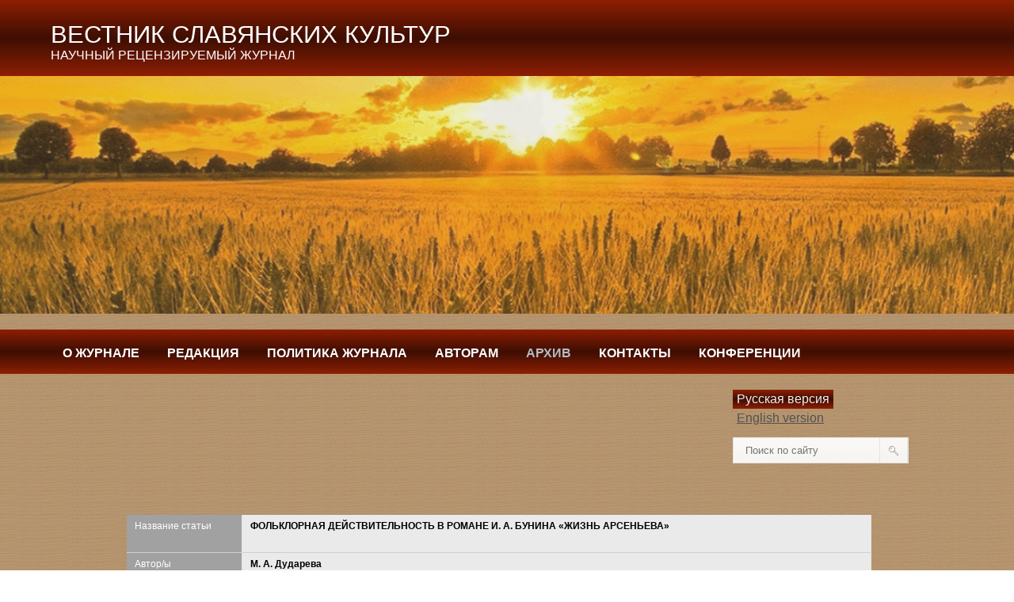

--- FILE ---
content_type: text/html; charset=UTF-8
request_url: http://vestnik-sk.ru/russian/archive/2019/tom-54/dudareva
body_size: 91818
content:
<!DOCTYPE html>
<html lang="en">
<head>
		<title>Вестник славянских культур-научный рецензируемый журнал | 13 Дударева</title>
    <meta charset="utf-8">
	<link rel="stylesheet" href="/css/reset.css" type="text/css" media="screen">
	<link rel="stylesheet" href="/css/style.css" type="text/css" media="screen">
	<link rel="stylesheet" href="/css/grid.css" type="text/css" media="screen">   
	<script src="/js/jquery-1.6.2.min.js" type="text/javascript"></script>
	<script src="/js/superfish.js" type="text/javascript"></script>
	<script src="/js/FF-cash.js" type="text/javascript"></script> 
	<script src="/js/script.js" type="text/javascript"></script>
	<script src="/js/jquery.easing.1.3.js" type="text/javascript"></script>
	<script src="/js/easyTooltip.js" type="text/javascript"></script>    
    <script type="text/javascript">
		$(document).ready(function() { 
			$(".list-services a.tooltips").easyTooltip();			
		}); 
	</script>
	<!--[if lt IE 7]>
        <div style=' clear: both; text-align:center; position: relative;'>
            <a href="http://www.microsoft.com/windows/internet-explorer/default.aspx?ocid=ie6_countdown_bannercode"><img src="http://storage.ie6countdown.com/assets/100/images/banners/warning_bar_0000_us.jpg" border="0"  alt="" /></a>
        </div>
	<![endif]-->
    <!--[if lt IE 9]>
   		<script type="text/javascript" src="js/html5.js"></script>
        <link rel="stylesheet" href="css/ie.css" type="text/css" media="screen">
	<![endif]-->
	<base href="/" />
</head>
<body>
	<!--==============================header=================================-->
    <div id="header">
	<div id="headtext"><h1 class="headtext">ВЕСТНИК СЛАВЯНСКИХ КУЛЬТУР<br><span>НАУЧНЫЙ РЕЦЕНЗИРУЕМЫЙ ЖУРНАЛ</span></h1></div>
</div>

<div class="slider11">
  <div  class="slide111" ><img src="images/hd1.png"></div>
  <div  class="slide211"><img src="images/hd4.png"></div>
  <div  class="slide311"><img  src="images/hd3.png" ></div>
  <div  class="slide411"><img  src="images/hd2.png"></div>
</div>
<div id="nav">
                    
						<ul class="menu"><li><a href="http://vestnik-sk.ru/" title="О журнале" ><strong>О журнале</strong></a><ul><li><a href="/russian/about/tematika" title="Тематика" >Тематика журнала</a></li>
<li><a href="/russian/about/istoriya-zhurnala" title="История журнала" >История журнала</a></li>
<li><a href="/russian/about/Svidetelstvo-o-registracii" title="Официальные документы" >Официальные документы</a></li>
<li><a href="/russian/about/arxivacziya" title="Архивация" >Архивация</a></li>
<li><a href="/russian/about/periodichnost" title="Периодичность" >Периодичность</a></li>
<li><a href="/russian/about/plata" title="Плата за публикацию" >Плата за публикацию</a></li>
<li><a href="/russian/about/Podpiska" title="Подписка" >Подписка</a></li>
<li><a href="/russian/about/ustav" title="Устав"  class="last">Устав</a></li>
</ul></li>
<li><a href="/russian/redakcziya" title="Редакция" ><strong>Редакция</strong></a><ul><li><a href="/russian/redakcziya/sovet" title="Международный редакционный совет" >Международный редакционный совет</a></li>
<li><a href="/russian/redakcziya/redakczionnaya-kollegia" title="Редакционная коллегия"  class="last">Редакционная коллегия</a></li>
</ul></li>
<li><a href="/russian/politika-zhurnala" title="Политика журнала" ><strong>Политика журнала</strong></a><ul><li><a href="/russian/politika-zhurnala/liczenzionnyie-usloviya" title="Лицензионные условия" >Лицензионные условия</a></li>
<li><a href="/russian/politika-zhurnala/politika" title="Политика открытого доступа" >Политика открытого доступа</a></li>
<li><a href="/russian/politika-zhurnala/Redakcionnaia-etika" title="Редакционная этика" >Редакционная этика</a></li>
<li><a href="/russian/politika-zhurnala/politika-v-otnoshenii-konflikta-interesov" title="Политика в отношении конфликта интересов" >Политика в отношении конфликта интересов</a></li>
<li><a href="/russian/politika-zhurnala/deklaracziya-o-privatnosti" title="Декларация о приватности" >Декларация о приватности</a></li>
<li><a href="/russian/politika-zhurnala/politika-konfidenczialnosti" title="Политика конфиденциальности"  class="last">Политика конфиденциальности</a></li>
</ul></li>
<li><a href="/russian/avtoram" title="Авторам" ><strong>Авторам</strong></a><ul><li><a href="/russian/avtoram/rubriki-zhurnala" title="Рубрики журнала" >Рубрики журнала</a></li>
<li><a href="/russian/avtoram/poryadok-rassmotreniya-statej" title="Порядок рассмотрения рукописей" >Порядок рассмотрения рукописей</a></li>
<li><a href="/russian/avtoram/poryadok-reczenzirovaniya-statej" title="Порядок рецензирования рукописей" >Порядок рецензирования рукописей</a></li>
<li><a href="/russian/avtoram/trebovaniya-k-oformleniyu-statej-na-2023-g" title="Требования к оформлению статей" >Требования к оформлению статей</a></li>
<li><a href="/russian/avtoram/poleznaya-informacziya" title="Полезная информация" >Полезная информация</a></li>
<li><a href="/russian/avtoram/dogovor" title="Договор"  class="last">Договор</a></li>
</ul></li>
<li><a href="/russian/archive" title="Архив"  class="active"><strong>Архив</strong></a><ul><li><a href="/russian/archive/2019" title="2019"  class="active">2019</a><ul><li><a href="/russian/archive/2019/tom-51" title="Том 51" >Том 51</a><ul><li><a href="/russian/archive/2019/tom-51/bogatyirev" title="Богатырев" >Богатырев</a></li>
<li><a href="/russian/archive/2019/tom-51/lebedev" title="Лебедев" >Лебедев</a></li>
<li><a href="/russian/archive/2019/tom-51/belov" title="Белов" >Белов</a></li>
<li><a href="/russian/archive/2019/tom-51/shapiro" title="Шапиро" >Шапиро</a></li>
<li><a href="/russian/archive/2019/tom-51/petrov" title="Петров" >Петров</a></li>
<li><a href="/russian/archive/2019/tom-51/simonova" title="Симонова" >Симонова</a></li>
<li><a href="/russian/archive/2019/tom-51/andreev" title="Андреев" >Андреев</a></li>
<li><a href="/russian/archive/2019/tom-51/sklizkova" title="Склизкова" >Склизкова</a></li>
<li><a href="/russian/archive/2019/tom-51/andreeva" title="Андреева" >Андреева</a></li>
<li><a href="/russian/archive/2019/tom-51/xudzinska" title="Худзиньска-Паркосадзе" >Худзиньска-Паркосадзе</a></li>
<li><a href="/russian/archive/2019/tom-51/nagurnaya" title="Нагурная" >Нагурная</a></li>
<li><a href="/russian/archive/2019/tom-51/zavelskaya" title="Завельская" >Завельская</a></li>
<li><a href="/russian/archive/2019/tom-51/stroganova" title="Строганов" >Строганов</a></li>
<li><a href="/russian/archive/2019/tom-51/makasheva" title="Макашева" >Макашева</a></li>
<li><a href="/russian/archive/2019/tom-51/valentinova" title="Валентинова" >Валентинова</a></li>
<li><a href="/russian/archive/2019/tom-51/teush" title="Теуш" >Теуш</a></li>
<li><a href="/russian/archive/2019/tom-51/teterina" title="Тетерина" >Тетерина</a></li>
<li><a href="/russian/archive/2019/tom-51/danilov" title="Данилов" >Данилов</a></li>
<li><a href="/russian/archive/2019/tom-51/gromova" title="Громова" >Громова</a></li>
<li><a href="/russian/archive/2019/tom-51/arxipova" title="Архипова" >Архипова</a></li>
<li><a href="/russian/archive/2019/tom-51/varakina" title="Варакина" >Варакина</a></li>
<li><a href="/russian/archive/2019/tom-51/smagina" title="Смагина" >Смагина</a></li>
<li><a href="/russian/archive/2019/tom-51/goncharenko" title="Гончаренко" >Гончаренко</a></li>
<li><a href="/russian/archive/2019/tom-51/usanova" title="Усанова" >Усанова</a></li>
<li><a href="/russian/archive/2019/tom-51/beschastnov" title="Бесчастнов" >Бесчастнов</a></li>
<li><a href="/russian/archive/2019/tom-51/luganskaya" title="Луганская"  class="last">Луганская</a></li>
</ul></li>
<li><a href="/russian/archive/2019/tom-52" title="Том 52" >Том 52</a><ul><li><a href="/russian/archive/2019/tom-52/yurganov" title="Юрганов" >Юрганов</a></li>
<li><a href="/russian/archive/2019/tom-52/byichkov" title="Бычков" >Бычков</a></li>
<li><a href="/russian/archive/2019/tom-52/nalepin" title="Налепин" >Налепин</a></li>
<li><a href="/russian/archive/2019/tom-52/morozova" title="Морозова" >Морозова</a></li>
<li><a href="/russian/archive/2019/tom-52/buzinova" title="Бузинова" >Бузинова</a></li>
<li><a href="/russian/archive/2019/tom-52/rudakov" title="Рудаков" >Рудаков</a></li>
<li><a href="/russian/archive/2019/tom-52/kashheev" title="Кащеев" >Кащеев</a></li>
<li><a href="/russian/archive/2019/tom-52/chernyaeva" title="Черняева" >Черняева</a></li>
<li><a href="/russian/archive/2019/tom-52/kuzneczova" title="Кузнецова" >Кузнецова</a></li>
<li><a href="/russian/archive/2019/tom-52/karavashkin" title="Каравашкин" >Каравашкин</a></li>
<li><a href="/russian/archive/2019/tom-52/tufanova" title="Туфанова" >Туфанова</a></li>
<li><a href="/russian/archive/2019/tom-52/lyustrov" title="Люстров" >Люстров</a></li>
<li><a href="/russian/archive/2019/tom-52/pyatkin" title="Пяткин" >Пяткин</a></li>
<li><a href="/russian/archive/2019/tom-52/paderina" title="Падерина" >Падерина</a></li>
<li><a href="/russian/archive/2019/tom-52/muratova" title="Муратова" >Муратова</a></li>
<li><a href="/russian/archive/2019/tom-52/smyikovskaya" title="Смыковская" >Смыковская</a></li>
<li><a href="/russian/archive/2019/tom-52/radomskaya" title="Радомская" >Радомская</a></li>
<li><a href="/russian/archive/2019/tom-52/pilipenko" title="Пилипенко" >Пилипенко</a></li>
<li><a href="/russian/archive/2019/tom-52/ustyugova" title="Устюгова" >Устюгова</a></li>
<li><a href="/russian/archive/2019/tom-52/gumenyuk" title="Гуменюк" >Гуменюк</a></li>
<li><a href="/russian/archive/2019/tom-52/rusinova" title="Русинова" >Русинова</a></li>
<li><a href="/russian/archive/2019/tom-52/urozhenko" title="Уроженко" >Уроженко</a></li>
<li><a href="/russian/archive/2019/tom-52/saviczkaya" title="Савицкая" >Савицкая</a></li>
<li><a href="/russian/archive/2019/tom-52/zajczeva-m.-l" title="Зайцева" >Зайцева</a></li>
<li><a href="/russian/archive/2019/tom-52/stroganov" title="Строганов"  class="last">Строганов</a></li>
</ul></li>
<li><a href="/russian/archive/2019/tom-53" title="Том 53" >Том 53</a><ul><li><a href="/russian/archive/2019/tom-53/okladnikova" title="Окладникова" >Окладникова</a></li>
<li><a href="/russian/archive/2019/tom-53/sukina" title="Сукина" >Сукина</a></li>
<li><a href="/russian/archive/2019/tom-53/krasheninnikova" title="Крашенинникова" >Крашенинникова</a></li>
<li><a href="/russian/archive/2019/tom-53/bazhov" title="Бажов" >Бажов</a></li>
<li><a href="/russian/archive/2019/tom-53/permilovskaya" title="Пермиловская" >Пермиловская</a></li>
<li><a href="/russian/archive/2019/tom-53/chaplya-t.-v" title="Чапля" >Чапля</a></li>
<li><a href="/russian/archive/2019/tom-53/pojdina" title="Пойдина" >Пойдина</a></li>
<li><a href="/russian/archive/2019/tom-53/zhirtueva" title="Жиртуева" >Жиртуева</a></li>
<li><a href="/russian/archive/2019/tom-53/gumenyuk" title="Гуменюк" >Гуменюк</a></li>
<li><a href="/russian/archive/2019/tom-53/guminskij" title="Гуминский" >Гуминский</a></li>
<li><a href="/russian/archive/2019/tom-53/baranskaya" title="Баранская" >Баранская</a></li>
<li><a href="/russian/archive/2019/tom-53/stroganova" title="Строганова" >Строганова</a></li>
<li><a href="/russian/archive/2019/tom-53/urazaeva" title="Уразаева" >Уразаева</a></li>
<li><a href="/russian/archive/2019/tom-53/kalavski" title="Калавски" >Калавски</a></li>
<li><a href="/russian/archive/2019/tom-53/bogdanova" title="Богданова" >Богданова</a></li>
<li><a href="/russian/archive/2019/tom-53/tverdoxleb" title="Твердохлеб" >Твердохлеб</a></li>
<li><a href="/russian/archive/2019/tom-53/bedina" title="Бедина" >Бедина</a></li>
<li><a href="/russian/archive/2019/tom-53/svetlova" title="Светлова" >Светлова</a></li>
<li><a href="/russian/archive/2019/tom-53/belko" title="Белько" >Белько</a></li>
<li><a href="/russian/archive/2019/tom-53/goryachok" title="Горячок" >Горячок</a></li>
<li><a href="/russian/archive/2019/tom-53/yanshina" title="Яньшина" >Яньшина</a></li>
<li><a href="/russian/archive/2019/tom-53/muzyikant" title="Музыкант" >Музыкант</a></li>
<li><a href="/russian/archive/2019/tom-53/romanova" title="Романова" >Романова</a></li>
<li><a href="/russian/archive/2019/tom-53/nikitin" title="Никитин" >Никитин</a></li>
<li><a href="/russian/archive/2019/tom-53/gusejnov" title="Гусейнов"  class="last">Гусейнов</a></li>
</ul></li>
<li><a href="/russian/archive/2019/tom-54" title="Том 54"  class="last active">Том 54</a><ul><li><a href="/russian/archive/2019/tom-54/popovkin" title="Поповкин" >Поповкин</a></li>
<li><a href="/russian/archive/2019/tom-54/kozarezova" title="Козарезова" >Козарезова</a></li>
<li><a href="/russian/archive/2019/tom-54/zapeka" title="Запека" >Запека</a></li>
<li><a href="/russian/archive/2019/tom-54/murashova" title="Мурашова" >Мурашова</a></li>
<li><a href="/russian/archive/2019/tom-54/yakunin" title="Якунин" >Якунин</a></li>
<li><a href="/russian/archive/2019/tom-54/shevelev" title="Шевелев" >Шевелев</a></li>
<li><a href="/russian/archive/2019/tom-54/valitov" title="7 Валитов" >7 Валитов</a></li>
<li><a href="/russian/archive/2019/tom-54/eremin" title="8 Еремин" >8 Еремин</a></li>
<li><a href="/russian/archive/2019/tom-54/zlotnikova" title="9 Злотникова" >9 Злотникова</a></li>
<li><a href="/russian/archive/2019/tom-54/gubanov" title="10 Губанов" >10 Губанов</a></li>
<li><a href="/russian/archive/2019/tom-54/sinchuk" title="11 Синчук" >11 Синчук</a></li>
<li><a href="/russian/archive/2019/tom-54/krayushkina" title="12 Краюшкина" >12 Краюшкина</a></li>
<li><a href="/russian/archive/2019/tom-54/dudareva" title="13 Дударева"  class="active">13 Дударева</a></li>
<li><a href="/russian/archive/2019/tom-54/polyakova" title="14 Полякова" >14 Полякова</a></li>
<li><a href="/russian/archive/2019/tom-54/vinogradov" title="15 Виноградов" >15 Виноградов</a></li>
<li><a href="/russian/archive/2019/tom-54/agratin" title="16 Агратин" >16 Агратин</a></li>
<li><a href="/russian/archive/2019/tom-54/ivanova" title="17 Иванова" >17 Иванова</a></li>
<li><a href="/russian/archive/2019/tom-54/shevchuk" title="18 Шевчук" >18 Шевчук</a></li>
<li><a href="/russian/archive/2019/tom-54/xoreva" title="19 Хорева" >19 Хорева</a></li>
<li><a href="/russian/archive/2019/tom-54/kaplun" title="20 Каплун" >20 Каплун</a></li>
<li><a href="/russian/archive/2019/tom-54/chvala" title="21 Чвала" >21 Чвала</a></li>
<li><a href="/russian/archive/2019/tom-54/lushnikova" title="22 Лушникова " >22 Лушникова </a></li>
<li><a href="/russian/archive/2019/tom-54/balaxnina" title="23 Балахнина" >23 Балахнина</a></li>
<li><a href="/russian/archive/2019/tom-54/volkodaeva" title="24 Волкодаева" >24 Волкодаева</a></li>
<li><a href="/russian/archive/2019/tom-54/uvarov" title="25 Уваров" >25 Уваров</a></li>
<li><a href="/russian/archive/2019/tom-54/bastov" title="26 Бастов" >26 Бастов</a></li>
<li><a href="/russian/archive/2019/tom-54/makarova" title="27 Макарова" >27 Макарова</a></li>
<li><a href="/russian/archive/2019/tom-54/belgorodskij" title="28 Белгородский" >28 Белгородский</a></li>
<li><a href="/russian/archive/2019/tom-54/uzeneva" title="Узенева"  class="last">Узенева</a></li>
</ul></li>
</ul></li>
<li><a href="/russian/archive/2020" title="2020" >2020</a><ul><li><a href="/russian/archive/2020/tom-55" title="Том 55" >Том 55</a><ul><li><a href="/russian/archive/2020/tom-55/lebedev" title="Лебедев" >Лебедев</a></li>
<li><a href="/russian/archive/2020/tom-55/fedorov" title="Федоров" >Федоров</a></li>
<li><a href="/russian/archive/2020/tom-55/shapiro" title="Шапиро" >Шапиро</a></li>
<li><a href="/russian/archive/2020/tom-55/rostovskaya" title="Ростовская" >Ростовская</a></li>
<li><a href="/russian/archive/2020/tom-55/shendrikova" title="Шендрикова" >Шендрикова</a></li>
<li><a href="/russian/archive/2020/tom-55/xramczov" title="Храмцов" >Храмцов</a></li>
<li><a href="/russian/archive/2020/tom-55/pepelyaeva" title="Пепеляева" >Пепеляева</a></li>
<li><a href="/russian/archive/2020/tom-55/pervushin" title="Первушин" >Первушин</a></li>
<li><a href="/russian/archive/2020/tom-55/travnikov" title="Травников" >Травников</a></li>
<li><a href="/russian/archive/2020/tom-55/gasanova" title="Гасанова" >Гасанова</a></li>
<li><a href="/russian/archive/2020/tom-55/saveleva" title="Савельева" >Савельева</a></li>
<li><a href="/russian/archive/2020/tom-55/zayacz" title="Заяц" >Заяц</a></li>
<li><a href="/russian/archive/2020/tom-55/putilo" title="Путило" >Путило</a></li>
<li><a href="/russian/archive/2020/tom-55/shhelokova" title="Щелокова" >Щелокова</a></li>
<li><a href="/russian/archive/2020/tom-55/yuzefovich" title="Юзефович" >Юзефович</a></li>
<li><a href="/russian/archive/2020/tom-55/fedunina" title="Федунина" >Федунина</a></li>
<li><a href="/russian/archive/2020/tom-55/parfentev" title="Парфентьев" >Парфентьев</a></li>
<li><a href="/russian/archive/2020/tom-55/mixajlova" title="Михайлова" >Михайлова</a></li>
<li><a href="/russian/archive/2020/tom-55/peskova" title="Пескова" >Пескова</a></li>
<li><a href="/russian/archive/2020/tom-55/kryilova" title="Крылова" >Крылова</a></li>
<li><a href="/russian/archive/2020/tom-55/mixeeva" title="Михеева" >Михеева</a></li>
<li><a href="/russian/archive/2020/tom-55/ruczinskaya" title="Руцинская" >Руцинская</a></li>
<li><a href="/russian/archive/2020/tom-55/beschastnov" title="Бесчастнов" >Бесчастнов</a></li>
<li><a href="/russian/archive/2020/tom-55/zyirina" title="Зырина" >Зырина</a></li>
<li><a href="/russian/archive/2020/tom-55/melnikov" title="Мельников" >Мельников</a></li>
<li><a href="/russian/archive/2020/tom-55/samorodniczkaya" title="Самородницкая"  class="last">Самородницкая</a></li>
</ul></li>
<li><a href="/russian/archive/2020/tom-56" title="Том 56" >Том 56</a><ul><li><a href="/russian/archive/2020/tom-56/milkov" title="Мильков" >Мильков</a></li>
<li><a href="/russian/archive/2020/tom-56/bokatov" title="Бокатов" >Бокатов</a></li>
<li><a href="/russian/archive/2020/tom-56/bredixin" title="Бредихин" >Бредихин</a></li>
<li><a href="/russian/archive/2020/tom-56/kuryanov" title="Курьянов" >Курьянов</a></li>
<li><a href="/russian/archive/2020/tom-56/andreev" title="Андреев" >Андреев</a></li>
<li><a href="/russian/archive/2020/tom-56/sklizkova" title="Склизкова" >Склизкова</a></li>
<li><a href="/russian/archive/2020/tom-56/tufanova" title="Туфанова" >Туфанова</a></li>
<li><a href="/russian/archive/2020/tom-56/chervanyova" title="Черванева" >Черванева</a></li>
<li><a href="/russian/archive/2020/tom-56/shalyigina" title="Шалыгина" >Шалыгина</a></li>
<li><a href="/russian/archive/2020/tom-56/zuseva-ozkan" title="Зусева-Озкан" >Зусева-Озкан</a></li>
<li><a href="/russian/archive/2020/tom-56/radomskaya" title="Радомская" >Радомская</a></li>
<li><a href="/russian/archive/2020/tom-56/balyixina" title="Балыхина" >Балыхина</a></li>
<li><a href="/russian/archive/2020/tom-56/plaxtienko" title="Плахтиенко" >Плахтиенко</a></li>
<li><a href="/russian/archive/2020/tom-56/kokovina" title="Коковина" >Коковина</a></li>
<li><a href="/russian/archive/2020/tom-56/rastorgueva" title="Расторгуева" >Расторгуева</a></li>
<li><a href="/russian/archive/2020/tom-56/pozhidaeva" title="Пожидаева" >Пожидаева</a></li>
<li><a href="/russian/archive/2020/tom-56/sarieva" title="Сариева" >Сариева</a></li>
<li><a href="/russian/archive/2020/tom-56/fedorov" title="Федоров" >Федоров</a></li>
<li><a href="/russian/archive/2020/tom-56/kovtun" title="Ковтун" >Ковтун</a></li>
<li><a href="/russian/archive/2020/tom-56/merkulova" title="Меркулова" >Меркулова</a></li>
<li><a href="/russian/archive/2020/tom-56/zelenova" title="Зеленова" >Зеленова</a></li>
<li><a href="/russian/archive/2020/tom-56/morozova" title="Морозова" >Морозова</a></li>
<li><a href="/russian/archive/2020/tom-56/davyidova" title="Давыдова"  class="last">Давыдова</a></li>
</ul></li>
<li><a href="/russian/archive/2020/tom-57" title="Том 57" >Том 57</a><ul><li><a href="/russian/archive/2020/tom-57/zhirtueva" title="Жиртуева" >Жиртуева</a></li>
<li><a href="/russian/archive/2020/tom-57/shukurov" title="Шукуров" >Шукуров</a></li>
<li><a href="/russian/archive/2020/tom-57/gromov" title="Громов" >Громов</a></li>
<li><a href="/russian/archive/2020/tom-57/dvinina-miroshnichenko" title="Двинина-Мирошниченко" >Двинина-Мирошниченко</a></li>
<li><a href="/russian/archive/2020/tom-57/zapeka" title="Запека" >Запека</a></li>
<li><a href="/russian/archive/2020/tom-57/merkushev" title="Игумен Тихон (Меркушев)" >Игумен Тихон (Меркушев)</a></li>
<li><a href="/russian/archive/2020/tom-57/drovaleva" title="Дровалева" >Дровалева</a></li>
<li><a href="/russian/archive/2020/tom-57/kazin" title="Казин" >Казин</a></li>
<li><a href="/russian/archive/2020/tom-57/kashheev" title="Кащеев" >Кащеев</a></li>
<li><a href="/russian/archive/2020/tom-57/osipova" title="Осипова" >Осипова</a></li>
<li><a href="/russian/archive/2020/tom-57/zajczev" title="Зайцев" >Зайцев</a></li>
<li><a href="/russian/archive/2020/tom-57/kovaleva" title="Ковалева" >Ковалева</a></li>
<li><a href="/russian/archive/2020/tom-57/pyixtina" title="Пыхтина" >Пыхтина</a></li>
<li><a href="/russian/archive/2020/tom-57/kuryanova" title="Курьянова" >Курьянова</a></li>
<li><a href="/russian/archive/2020/tom-57/yurganov" title="Юрганов" >Юрганов</a></li>
<li><a href="/russian/archive/2020/tom-57/yastrebov" title="Ястребов-Пестрицкий" >Ястребов-Пестрицкий</a></li>
<li><a href="/russian/archive/2020/tom-57/litovkina" title="Литовкина" >Литовкина</a></li>
<li><a href="/russian/archive/2020/tom-57/salimov" title="Салимов" >Салимов</a></li>
<li><a href="/russian/archive/2020/tom-57/lavrenteva" title="Лаврентьева" >Лаврентьева</a></li>
<li><a href="/russian/archive/2020/tom-57/pudov" title="Пудов" >Пудов</a></li>
<li><a href="/russian/archive/2020/tom-57/beschastnov" title="Бесчастнов" >Бесчастнов</a></li>
<li><a href="/russian/archive/2020/tom-57/tretyakova" title="Третьякова" >Третьякова</a></li>
<li><a href="/russian/archive/2020/tom-57/lakizenko" title="Лакизенко" >Лакизенко</a></li>
<li><a href="/russian/archive/2020/tom-57/korenkova" title="Коренькова"  class="last">Коренькова</a></li>
</ul></li>
<li><a href="/russian/archive/2020/tom-58" title="Том 58"  class="last">Том 58</a><ul><li><a href="/russian/archive/2020/tom-58/chaplya" title="Чапля" >Чапля</a></li>
<li><a href="/russian/archive/2020/tom-58/klyukina" title="Клюкина" >Клюкина</a></li>
<li><a href="/russian/archive/2020/tom-58/okladnikova" title="Окладникова" >Окладникова</a></li>
<li><a href="/russian/archive/2020/tom-58/stroganov" title="Строганов" >Строганов</a></li>
<li><a href="/russian/archive/2020/tom-58/bazhov" title="Бажов" >Бажов</a></li>
<li><a href="/russian/archive/2020/tom-58/chernyaev" title="Черняев" >Черняев</a></li>
<li><a href="/russian/archive/2020/tom-58/yudin" title="Юдин" >Юдин</a></li>
<li><a href="/russian/archive/2020/tom-58/zhilenko" title="Жиленко" >Жиленко</a></li>
<li><a href="/russian/archive/2020/tom-58/suxarev" title="Сухарев" >Сухарев</a></li>
<li><a href="/russian/archive/2020/tom-58/kilin" title="Килин" >Килин</a></li>
<li><a href="/russian/archive/2020/tom-58/shesterkina" title="Шестеркина" >Шестеркина</a></li>
<li><a href="/russian/archive/2020/tom-58/marfina" title="Марфина" >Марфина</a></li>
<li><a href="/russian/archive/2020/tom-58/medvedev" title="Медведев" >Медведев</a></li>
<li><a href="/russian/archive/2020/tom-58/demicheva" title="Демичева" >Демичева</a></li>
<li><a href="/russian/archive/2020/tom-58/stroganova" title="Строганова" >Строганова</a></li>
<li><a href="/russian/archive/2020/tom-58/shevchuk" title="Шевчук" >Шевчук</a></li>
<li><a href="/russian/archive/2020/tom-58/kostova-panajotova" title="Костова-Панайотова" >Костова-Панайотова</a></li>
<li><a href="/russian/archive/2020/tom-58/simonova" title="Симонова" >Симонова</a></li>
<li><a href="/russian/archive/2020/tom-58/akimova" title="Акимова" >Акимова</a></li>
<li><a href="/russian/archive/2020/tom-58/leonov" title="Леонов" >Леонов</a></li>
<li><a href="/russian/archive/2020/tom-58/ursegova" title="Урсегова" >Урсегова</a></li>
<li><a href="/russian/archive/2020/tom-58/parxomenko" title="Пархоменко" >Пархоменко</a></li>
<li><a href="/russian/archive/2020/tom-58/usanova" title="Усанова" >Усанова</a></li>
<li><a href="/russian/archive/2020/tom-58/sharova" title="Шарова" >Шарова</a></li>
<li><a href="/russian/archive/2020/tom-58/mereczkaya" title="Мерецкая" >Мерецкая</a></li>
<li><a href="/russian/archive/2020/tom-58/uvarov" title="Уваров" >Уваров</a></li>
<li><a href="/russian/archive/2020/tom-58/nikitin" title="Никитин"  class="last">Никитин</a></li>
</ul></li>
</ul></li>
<li><a href="/russian/archive/2021" title="2021" >2021</a><ul><li><a href="/russian/archive/2021/tom-59" title="Том 59" >Том 59</a><ul><li><a href="/russian/archive/2021/tom-59/melnikov" title="Мельников" >Мельников</a></li>
<li><a href="/russian/archive/2021/tom-59/popova" title="Попова" >Попова</a></li>
<li><a href="/russian/archive/2021/tom-59/blagorodova" title="Благородова" >Благородова</a></li>
<li><a href="/russian/archive/2021/tom-59/golovko" title="Головко" >Головко</a></li>
<li><a href="/russian/archive/2021/tom-59/sinchuk" title="Синчук" >Синчук</a></li>
<li><a href="/russian/archive/2021/tom-59/sklizkova" title="Склизкова" >Склизкова</a></li>
<li><a href="/russian/archive/2021/tom-59/cherkashina" title="Черкашина" >Черкашина</a></li>
<li><a href="/russian/archive/2021/tom-59/shapovalov" title="Шаповалов" >Шаповалов</a></li>
<li><a href="/russian/archive/2021/tom-59/rostovskaya" title="Ростовская" >Ростовская</a></li>
<li><a href="/russian/archive/2021/tom-59/kuzmina" title="Кузьмина-" >Кузьмина-</a></li>
<li><a href="/russian/archive/2021/tom-59/potashova" title="Поташова" >Поташова</a></li>
<li><a href="/russian/archive/2021/tom-59/bruffarts" title="Бруффартс" >Бруффартс</a></li>
<li><a href="/russian/archive/2021/tom-59/amelina" title="Амелина" >Амелина</a></li>
<li><a href="/russian/archive/2021/tom-59/graevski" title="Граевски" >Граевски</a></li>
<li><a href="/russian/archive/2021/tom-59/balashova" title="Балашова" >Балашова</a></li>
<li><a href="/russian/archive/2021/tom-59/pavlova" title="Павлова" >Павлова</a></li>
<li><a href="/russian/archive/2021/tom-59/muzyikant" title="Музыкант" >Музыкант</a></li>
<li><a href="/russian/archive/2021/tom-59/salixova" title="Салихова" >Салихова</a></li>
<li><a href="/russian/archive/2021/tom-59/yakushkina" title="Якушкина" >Якушкина</a></li>
<li><a href="/russian/archive/2021/tom-59/belko" title="Белько" >Белько</a></li>
<li><a href="/russian/archive/2021/tom-59/morozova" title="Морозова" >Морозова</a></li>
<li><a href="/russian/archive/2021/tom-59/chernyaeva" title="Черняева" >Черняева</a></li>
<li><a href="/russian/archive/2021/tom-59/vilchinskaya" title="Вильчинская-Бутенко" >Вильчинская-Бутенко</a></li>
<li><a href="/russian/archive/2021/tom-59/veshnev" title="Вешнев" >Вешнев</a></li>
<li><a href="/russian/archive/2021/tom-59/zhurkova" title="Журкова"  class="last">Журкова</a></li>
</ul></li>
<li><a href="/russian/archive/2021/tom-60" title="Том 60" >Том 60</a><ul><li><a href="/russian/archive/2021/tom-60/evallyo" title="Эвалльё" >Эвалльё</a></li>
<li><a href="/russian/archive/2021/tom-60/simonova" title="Симонова" >Симонова</a></li>
<li><a href="/russian/archive/2021/tom-60/babinczev" title="Бабинцев" >Бабинцев</a></li>
<li><a href="/russian/archive/2021/tom-60/kuzovenkova" title="Кузовенкова" >Кузовенкова</a></li>
<li><a href="/russian/archive/2021/tom-60/zapeka" title="Запека" >Запека</a></li>
<li><a href="/russian/archive/2021/tom-60/tovbin" title="Товбин" >Товбин</a></li>
<li><a href="/russian/archive/2021/tom-60/belan" title="Белан" >Белан</a></li>
<li><a href="/russian/archive/2021/tom-60/lebedev" title="Лебедев" >Лебедев</a></li>
<li><a href="/russian/archive/2021/tom-60/tufanova" title="Туфанова" >Туфанова</a></li>
<li><a href="/russian/archive/2021/tom-60/kalita" title="Калита" >Калита</a></li>
<li><a href="/russian/archive/2021/tom-60/bogdanova" title="Богданова" >Богданова</a></li>
<li><a href="/russian/archive/2021/tom-60/golubkov" title="Голубков" >Голубков</a></li>
<li><a href="/russian/archive/2021/tom-60/shunejko" title="Шунейко" >Шунейко</a></li>
<li><a href="/russian/archive/2021/tom-60/akimova" title="Акимова" >Акимова</a></li>
<li><a href="/russian/archive/2021/tom-60/kaplun" title="Каплун" >Каплун</a></li>
<li><a href="/russian/archive/2021/tom-60/smirnova" title="Смирнова" >Смирнова</a></li>
<li><a href="/russian/archive/2021/tom-60/gao" title="Гао" >Гао</a></li>
<li><a href="/russian/archive/2021/tom-60/salimov" title="Салимов" >Салимов</a></li>
<li><a href="/russian/archive/2021/tom-60/romanenkova" title="Романенкова" >Романенкова</a></li>
<li><a href="/russian/archive/2021/tom-60/gumenyuk" title="Гуменюк" >Гуменюк</a></li>
<li><a href="/russian/archive/2021/tom-60/korobczeva" title="Коробцева" >Коробцева</a></li>
<li><a href="/russian/archive/2021/tom-60/novikov" title="Новиков" >Новиков</a></li>
<li><a href="/russian/archive/2021/tom-60/nikitin" title="Никитин"  class="last">Никитин</a></li>
</ul></li>
<li><a href="/russian/archive/2021/tom-61" title="Том 61" >Том 61</a><ul><li><a href="/russian/archive/2021/tom-61/lyapin" title="Ляпин" >Ляпин</a></li>
<li><a href="/russian/archive/2021/tom-61/belko" title="Белько" >Белько</a></li>
<li><a href="/russian/archive/2021/tom-61/gajduk" title="Гайдук" >Гайдук</a></li>
<li><a href="/russian/archive/2021/tom-61/kardanova" title="Карданова" >Карданова</a></li>
<li><a href="/russian/archive/2021/tom-61/bogatyirev" title="Богатырев" >Богатырев</a></li>
<li><a href="/russian/archive/2021/tom-61/zhirtueva" title="Жиртуева" >Жиртуева</a></li>
<li><a href="/russian/archive/2021/tom-61/vorozhixina" title="Ворожихина" >Ворожихина</a></li>
<li><a href="/russian/archive/2021/tom-61/kashheev" title="Кащеев" >Кащеев</a></li>
<li><a href="/russian/archive/2021/tom-61/sugaj" title="Сугай" >Сугай</a></li>
<li><a href="/russian/archive/2021/tom-61/zavelskaya" title="Завельская" >Завельская</a></li>
<li><a href="/russian/archive/2021/tom-61/shevchuk" title="Шевчук" >Шевчук</a></li>
<li><a href="/russian/archive/2021/tom-61/krotova" title="Кротова" >Кротова</a></li>
<li><a href="/russian/archive/2021/tom-61/moskovskaya" title="Московская" >Московская</a></li>
<li><a href="/russian/archive/2021/tom-61/prozorova" title="Прозорова" >Прозорова</a></li>
<li><a href="/russian/archive/2021/tom-61/kargapolova" title="Каргаполова" >Каргаполова</a></li>
<li><a href="/russian/archive/2021/tom-61/bobunova" title="Бобунова" >Бобунова</a></li>
<li><a href="/russian/archive/2021/tom-61/lazaresku" title="Лазареску" >Лазареску</a></li>
<li><a href="/russian/archive/2021/tom-61/savyolov" title="Савелов" >Савелов</a></li>
<li><a href="/russian/archive/2021/tom-61/bokarev" title="Бокарев" >Бокарев</a></li>
<li><a href="/russian/archive/2021/tom-61/sherstobitova-1" title="Шерстобитова" >Шерстобитова</a></li>
<li><a href="/russian/archive/2021/tom-61/konenkova" title="Коненкова" >Коненкова</a></li>
<li><a href="/russian/archive/2021/tom-61/bobrova" title="Боброва" >Боброва</a></li>
<li><a href="/russian/archive/2021/tom-61/davyidova" title="Давыдова" >Давыдова</a></li>
<li><a href="/russian/archive/2021/tom-61/kotovskaya" title="Котовская" >Котовская</a></li>
<li><a href="/russian/archive/2021/tom-61/ivanov" title="Иванов" >Иванов</a></li>
<li><a href="/russian/archive/2021/tom-61/travnikov" title="Травников" >Травников</a></li>
<li><a href="/russian/archive/2021/tom-61/belgorodskij" title="Белгородский"  class="last">Белгородский</a></li>
</ul></li>
<li><a href="/russian/archive/2021/tom-62" title="Том 62"  class="last">Том 62</a><ul><li><a href="/russian/archive/2021/tom-62/yurgeneva" title="Юргенева" >Юргенева</a></li>
<li><a href="/russian/archive/2021/tom-62/orfinskaya" title="Орфинская" >Орфинская</a></li>
<li><a href="/russian/archive/2021/tom-62/valdes" title="Вальдес Одриосола" >Вальдес Одриосола</a></li>
<li><a href="/russian/archive/2021/tom-62/shendrikova" title="Шендрикова" >Шендрикова</a></li>
<li><a href="/russian/archive/2021/tom-62/tkachenko" title="Ткаченко" >Ткаченко</a></li>
<li><a href="/russian/archive/2021/tom-62/konoplyanko" title="Коноплянко" >Коноплянко</a></li>
<li><a href="/russian/archive/2021/tom-62/belov" title="Белов" >Белов</a></li>
<li><a href="/russian/archive/2021/tom-62/furazheva" title="Фуражева" >Фуражева</a></li>
<li><a href="/russian/archive/2021/tom-62/bazhov" title="Бажов" >Бажов</a></li>
<li><a href="/russian/archive/2021/tom-62/suxarev" title="Сухарев" >Сухарев</a></li>
<li><a href="/russian/archive/2021/tom-62/gubanov" title="Губанов" >Губанов</a></li>
<li><a href="/russian/archive/2021/tom-62/andreev" title="Андреев" >Андреев</a></li>
<li><a href="/russian/archive/2021/tom-62/gulak" title="Гулак" >Гулак</a></li>
<li><a href="/russian/archive/2021/tom-62/rasulov" title="Расулов" >Расулов</a></li>
<li><a href="/russian/archive/2021/tom-62/radomskaya" title="Радомская" >Радомская</a></li>
<li><a href="/russian/archive/2021/tom-62/zuseva-ozkan" title="Зусева-Озкан" >Зусева-Озкан</a></li>
<li><a href="/russian/archive/2021/tom-62/malczeva" title="Мальцева" >Мальцева</a></li>
<li><a href="/russian/archive/2021/tom-62/spiridonova" title="Спиридонова" >Спиридонова</a></li>
<li><a href="/russian/archive/2021/tom-62/chzhan" title="Чжан" >Чжан</a></li>
<li><a href="/russian/archive/2021/tom-62/shafranskaya" title="Шафранская" >Шафранская</a></li>
<li><a href="/russian/archive/2021/tom-62/moxxamed" title="Мохаммед" >Мохаммед</a></li>
<li><a href="/russian/archive/2021/tom-62/merkulova" title="Меркулова" >Меркулова</a></li>
<li><a href="/russian/archive/2021/tom-62/salimov" title="Салимов" >Салимов</a></li>
<li><a href="/russian/archive/2021/tom-62/bulgaeva" title="Булгаева" >Булгаева</a></li>
<li><a href="/russian/archive/2021/tom-62/pokrovskaya" title="Покровская" >Покровская</a></li>
<li><a href="/russian/archive/2021/tom-62/mishacheva" title="Мишачева" >Мишачева</a></li>
<li><a href="/russian/archive/2021/tom-62/stroganova" title="Строганов" >Строганов</a></li>
<li><a href="/russian/archive/2021/tom-62/veshnev" title="Вешнев" >Вешнев</a></li>
<li><a href="/russian/archive/2021/tom-62/yudin" title="Юдин"  class="last">Юдин</a></li>
</ul></li>
</ul></li>
<li><a href="/russian/archive/2022" title="2022" >2022</a><ul><li><a href="/russian/archive/2022/tom-63" title="Том 63" >Том 63</a><ul><li><a href="/russian/archive/2022/tom-63/grosul" title="Гросул" >Гросул</a></li>
<li><a href="/russian/archive/2022/tom-63/yakunin" title="Якунин" >Якунин</a></li>
<li><a href="/russian/archive/2022/tom-63/yudina" title="Юдина" >Юдина</a></li>
<li><a href="/russian/archive/2022/tom-63/nedostupova" title="Недоступова" >Недоступова</a></li>
<li><a href="/russian/archive/2022/tom-63/isachenko" title="Исаченко" >Исаченко</a></li>
<li><a href="/russian/archive/2022/tom-63/lipov" title="Липов" >Липов</a></li>
<li><a href="/russian/archive/2022/tom-63/zhilenko" title="Жиленко" >Жиленко</a></li>
<li><a href="/russian/archive/2022/tom-63/sapryika" title="Сапрыка" >Сапрыка</a></li>
<li><a href="/russian/archive/2022/tom-63/kislyakov" title="Кисляков" >Кисляков</a></li>
<li><a href="/russian/archive/2022/tom-63/kashheev" title="Кащеев" >Кащеев</a></li>
<li><a href="/russian/archive/2022/tom-63/andrushhenko" title="Андрущенко" >Андрущенко</a></li>
<li><a href="/russian/archive/2022/tom-63/protopopova" title="Протопопова" >Протопопова</a></li>
<li><a href="/russian/archive/2022/tom-63/seregina" title="Серегина" >Серегина</a></li>
<li><a href="/russian/archive/2022/tom-63/smyikovskaya" title="Смыковская" >Смыковская</a></li>
<li><a href="/russian/archive/2022/tom-63/shlyaxova" title="Шляхова" >Шляхова</a></li>
<li><a href="/russian/archive/2022/tom-63/korzhova" title="Коржова" >Коржова</a></li>
<li><a href="/russian/archive/2022/tom-63/volkov" title="Волков" >Волков</a></li>
<li><a href="/russian/archive/2022/tom-63/pilipenko" title="Пилипенко" >Пилипенко</a></li>
<li><a href="/russian/archive/2022/tom-63/peskova" title="Пескова" >Пескова</a></li>
<li><a href="/russian/archive/2022/tom-63/mixajlova" title="Михайлова" >Михайлова</a></li>
<li><a href="/russian/archive/2022/tom-63/beschastnov" title="Бесчастнов" >Бесчастнов</a></li>
<li><a href="/russian/archive/2022/tom-63/kaminskaya" title="Каминская" >Каминская</a></li>
<li><a href="/russian/archive/2022/tom-63/belko" title="Белько" >Белько</a></li>
<li><a href="/russian/archive/2022/tom-63/morozova" title="Морозова" >Морозова</a></li>
<li><a href="/russian/archive/2022/tom-63/patroeva" title="Патроева" >Патроева</a></li>
<li><a href="/russian/archive/2022/tom-63/polyanskaya" title="Полянская" >Полянская</a></li>
<li><a href="/russian/archive/2022/tom-63/yakimov" title="Якимов" >Якимов</a></li>
<li><a href="/russian/archive/2022/tom-63/gerchikova" title="Герчикова"  class="last">Герчикова</a></li>
</ul></li>
<li><a href="/russian/archive/2022/tom-64" title="Том 64" >Том 64</a><ul><li><a href="/russian/archive/2022/tom-64/lesnaya" title="Лесная" >Лесная</a></li>
<li><a href="/russian/archive/2022/tom-64/murashova" title="Мурашова" >Мурашова</a></li>
<li><a href="/russian/archive/2022/tom-64/anikin" title="Аникин" >Аникин</a></li>
<li><a href="/russian/archive/2022/tom-64/zhigalczova" title="Жигальцова" >Жигальцова</a></li>
<li><a href="/russian/archive/2022/tom-64/popovkin" title="Поповкин" >Поповкин</a></li>
<li><a href="/russian/archive/2022/tom-64/vilimek" title="Вилимек" >Вилимек</a></li>
<li><a href="/russian/archive/2022/tom-64/sklizkova" title="Склизкова" >Склизкова</a></li>
<li><a href="/russian/archive/2022/tom-64/chaplya" title="Чапля" >Чапля</a></li>
<li><a href="/russian/archive/2022/tom-64/yarkova" title="Яркова" >Яркова</a></li>
<li><a href="/russian/archive/2022/tom-64/kashtanova" title="Каштанова" >Каштанова</a></li>
<li><a href="/russian/archive/2022/tom-64/paderina" title="Падерина" >Падерина</a></li>
<li><a href="/russian/archive/2022/tom-64/kondrateva" title="Кондратьева" >Кондратьева</a></li>
<li><a href="/russian/archive/2022/tom-64/shevchuk" title="Шевчук" >Шевчук</a></li>
<li><a href="/russian/archive/2022/tom-64/zakruzhnaya" title="Закружная" >Закружная</a></li>
<li><a href="/russian/archive/2022/tom-64/fedotova" title="Федотова" >Федотова</a></li>
<li><a href="/russian/archive/2022/tom-64/zajczev" title="Зайцев" >Зайцев</a></li>
<li><a href="/russian/archive/2022/tom-64/malczev" title="Мальцев" >Мальцев</a></li>
<li><a href="/russian/archive/2022/tom-64/knyazkova" title="Князькова" >Князькова</a></li>
<li><a href="/russian/archive/2022/tom-64/dudareva" title="Дударева" >Дударева</a></li>
<li><a href="/russian/archive/2022/tom-64/zajczeva" title="Зайцева" >Зайцева</a></li>
<li><a href="/russian/archive/2022/tom-64/borodulina" title="Бородулина" >Бородулина</a></li>
<li><a href="/russian/archive/2022/tom-64/czvetaeva" title="Цветаева" >Цветаева</a></li>
<li><a href="/russian/archive/2022/tom-64/sarieva" title="Сариева" >Сариева</a></li>
<li><a href="/russian/archive/2022/tom-64/tretyakova" title="Третьякова" >Третьякова</a></li>
<li><a href="/russian/archive/2022/tom-64/radzeczkaya" title="Радзецкая" >Радзецкая</a></li>
<li><a href="/russian/archive/2022/tom-64/finkelshtejn" title="Финкельштейн" >Финкельштейн</a></li>
<li><a href="/russian/archive/2022/tom-64/dembiczkaya" title="Дембицкая"  class="last">Дембицкая</a></li>
</ul></li>
<li><a href="/russian/archive/2022/tom-65" title="Том 65" >Том 65</a><ul><li><a href="/russian/archive/2022/tom-65/zhirov" title="Жиров" >Жиров</a></li>
<li><a href="/russian/archive/2022/tom-65/gusev" title="Гусев" >Гусев</a></li>
<li><a href="/russian/archive/2022/tom-65/klyukina" title="Клюкина" >Клюкина</a></li>
<li><a href="/russian/archive/2022/tom-65/belov" title="Белов" >Белов</a></li>
<li><a href="/russian/archive/2022/tom-65/usanova" title="Усанова" >Усанова</a></li>
<li><a href="/russian/archive/2022/tom-65/mosolova" title="Мосолова" >Мосолова</a></li>
<li><a href="/russian/archive/2022/tom-65/mokshina" title="Мокшина" >Мокшина</a></li>
<li><a href="/russian/archive/2022/tom-65/anximyuk" title="Анхимюк" >Анхимюк</a></li>
<li><a href="/russian/archive/2022/tom-65/kuzmina" title="Кузьмина" >Кузьмина</a></li>
<li><a href="/russian/archive/2022/tom-65/yuxnova" title="Юхнова" >Юхнова</a></li>
<li><a href="/russian/archive/2022/tom-65/isachenko" title="Исаченко" >Исаченко</a></li>
<li><a href="/russian/archive/2022/tom-65/zuseva-ozkan" title="Зусева-Озкан" >Зусева-Озкан</a></li>
<li><a href="/russian/archive/2022/tom-65/shadurskij" title="Шадурский" >Шадурский</a></li>
<li><a href="/russian/archive/2022/tom-65/isaeva" title="Исаева" >Исаева</a></li>
<li><a href="/russian/archive/2022/tom-65/tverdoxleb" title="Твердохлеб" >Твердохлеб</a></li>
<li><a href="/russian/archive/2022/tom-65/emelyanenkov" title="Емельяненков" >Емельяненков</a></li>
<li><a href="/russian/archive/2022/tom-65/shapovalov" title="Шаповалов" >Шаповалов</a></li>
<li><a href="/russian/archive/2022/tom-65/gromov" title="Громов" >Громов</a></li>
<li><a href="/russian/archive/2022/tom-65/belgorodskij" title="Белгородский" >Белгородский</a></li>
<li><a href="/russian/archive/2022/tom-65/tomilova" title="Томилова" >Томилова</a></li>
<li><a href="/russian/archive/2022/tom-65/patina" title="Патина" >Патина</a></li>
<li><a href="/russian/archive/2022/tom-65/uvarov" title="Уваров" >Уваров</a></li>
<li><a href="/russian/archive/2022/tom-65/chernyaeva" title="Черняева" >Черняева</a></li>
<li><a href="/russian/archive/2022/tom-65/xmelniczkaya" title="Хмельницкая" >Хмельницкая</a></li>
<li><a href="/russian/archive/2022/tom-65/barsukova" title="Барсукова"  class="last">Барсукова</a></li>
</ul></li>
<li><a href="/russian/archive/2022/tom-66" title="Том 66"  class="last">Том 66</a><ul><li><a href="/russian/archive/2022/tom-66/pronchenko" title="Пронченко" >Пронченко</a></li>
<li><a href="/russian/archive/2022/tom-66/fedorov" title="Федоров" >Федоров</a></li>
<li><a href="/russian/archive/2022/tom-66/zhirtueva" title="Жиртуева" >Жиртуева</a></li>
<li><a href="/russian/archive/2022/tom-66/noviczkij" title="Новицкий" >Новицкий</a></li>
<li><a href="/russian/archive/2022/tom-66/polomoshnov" title="Поломошнов" >Поломошнов</a></li>
<li><a href="/russian/archive/2022/tom-66/zapeka" title="Запека" >Запека</a></li>
<li><a href="/russian/archive/2022/tom-66/yudin" title="Юдин" >Юдин</a></li>
<li><a href="/russian/archive/2022/tom-66/permilovskaya" title="Пермиловская" >Пермиловская</a></li>
<li><a href="/russian/archive/2022/tom-66/pojdina" title="Пойдина" >Пойдина</a></li>
<li><a href="/russian/archive/2022/tom-66/salixova" title="Салихова" >Салихова</a></li>
<li><a href="/russian/archive/2022/tom-66/klimova" title="Климова" >Климова</a></li>
<li><a href="/russian/archive/2022/tom-66/gumenyuk" title="Гуменюк" >Гуменюк</a></li>
<li><a href="/russian/archive/2022/tom-66/petrova" title="Петрова" >Петрова</a></li>
<li><a href="/russian/archive/2022/tom-66/shesterkina" title="Шестеркина" >Шестеркина</a></li>
<li><a href="/russian/archive/2022/tom-66/yakushevich" title="Якушевич" >Якушевич</a></li>
<li><a href="/russian/archive/2022/tom-66/loshakova" title="Лошакова" >Лошакова</a></li>
<li><a href="/russian/archive/2022/tom-66/dmitrievskaya" title="Дмитриевская" >Дмитриевская</a></li>
<li><a href="/russian/archive/2022/tom-66/zavgorodnyaya" title="Завгородняя" >Завгородняя</a></li>
<li><a href="/russian/archive/2022/tom-66/xrustaleva" title="Хрусталева" >Хрусталева</a></li>
<li><a href="/russian/archive/2022/tom-66/radomskaya" title="Радомская" >Радомская</a></li>
<li><a href="/russian/archive/2022/tom-66/bugakova" title="Бугакова" >Бугакова</a></li>
<li><a href="/russian/archive/2022/tom-66/pudov" title="Пудов" >Пудов</a></li>
<li><a href="/russian/archive/2022/tom-66/radzeczkaya" title="Радзецкая" >Радзецкая</a></li>
<li><a href="/russian/archive/2022/tom-66/zajczeva" title="Зайцева" >Зайцева</a></li>
<li><a href="/russian/archive/2022/tom-66/varakina" title="Варакина" >Варакина</a></li>
<li><a href="/russian/archive/2022/tom-66/mixajlova" title="Михайлова" >Михайлова</a></li>
<li><a href="/russian/archive/2022/tom-66/bode" title="Бодэ" >Бодэ</a></li>
<li><a href="/russian/archive/2022/tom-66/lakizenko" title="Лакизенко" >Лакизенко</a></li>
<li><a href="/russian/archive/2022/tom-66/nikitin" title="Никитин"  class="last">Никитин</a></li>
</ul></li>
</ul></li>
<li><a href="/russian/archive/2023" title="2023" >2023</a><ul><li><a href="/russian/archive/2023/tom-67" title="Том 67" >Том 67</a><ul><li><a href="/russian/archive/2023/tom-67/lebedev" title="Лебедев" >Лебедев</a></li>
<li><a href="/russian/archive/2023/tom-67/ryazanczev" title="Рязанцев" >Рязанцев</a></li>
<li><a href="/russian/archive/2023/tom-67/muradyan" title="Мурадьян" >Мурадьян</a></li>
<li><a href="/russian/archive/2023/tom-67/czibizova" title="Цибизова" >Цибизова</a></li>
<li><a href="/russian/archive/2023/tom-67/mitasova" title="Митасова" >Митасова</a></li>
<li><a href="/russian/archive/2023/tom-67/maksimenko" title="Максименко" >Максименко</a></li>
<li><a href="/russian/archive/2023/tom-67/stroganov" title="Строганов" >Строганов</a></li>
<li><a href="/russian/archive/2023/tom-67/mutovkina" title="Мутовкина" >Мутовкина</a></li>
<li><a href="/russian/archive/2023/tom-67/rajkova" title="Райкова" >Райкова</a></li>
<li><a href="/russian/archive/2023/tom-67/kaskina" title="Каскина" >Каскина</a></li>
<li><a href="/russian/archive/2023/tom-67/kaplun" title="Каплун" >Каплун</a></li>
<li><a href="/russian/archive/2023/tom-67/stryigin" title="Стрыгин" >Стрыгин</a></li>
<li><a href="/russian/archive/2023/tom-67/kuzneczova" title="Кузнецова" >Кузнецова</a></li>
<li><a href="/russian/archive/2023/tom-67/andrushhenko" title="Андрущенко" >Андрущенко</a></li>
<li><a href="/russian/archive/2023/tom-67/sevastyanova" title="Севастьянова" >Севастьянова</a></li>
<li><a href="/russian/archive/2023/tom-67/rostovskaya" title="Ростовская" >Ростовская</a></li>
<li><a href="/russian/archive/2023/tom-67/salimov" title="Салимов" >Салимов</a></li>
<li><a href="/russian/archive/2023/tom-67/belko" title="Белько" >Белько</a></li>
<li><a href="/russian/archive/2023/tom-67/solomatova" title="Соломатова" >Соломатова</a></li>
<li><a href="/russian/archive/2023/tom-67/byikova" title="Быкова"  class="last">Быкова</a></li>
</ul></li>
<li><a href="/russian/archive/2023/tom-68" title="Том 68" >Том 68</a><ul><li><a href="/russian/archive/2023/tom-68/yastrebov-pestriczkij" title="Ястребов-Пестрицкий" >Ястребов-Пестрицкий</a></li>
<li><a href="/russian/archive/2023/tom-68/bakulov" title="Бакулов" >Бакулов</a></li>
<li><a href="/russian/archive/2023/tom-68/okladnikova" title="Окладникова" >Окладникова</a></li>
<li><a href="/russian/archive/2023/tom-68/evgrafova" title="Евграфова" >Евграфова</a></li>
<li><a href="/russian/archive/2023/tom-68/xisamutdinov" title="Хисамутдинов" >Хисамутдинов</a></li>
<li><a href="/russian/archive/2023/tom-68/suxorukova" title="Сухорукова" >Сухорукова</a></li>
<li><a href="/russian/archive/2023/tom-68/belgorodskij" title="Белгородский" >Белгородский</a></li>
<li><a href="/russian/archive/2023/tom-68/kazin" title="Казин" >Казин</a></li>
<li><a href="/russian/archive/2023/tom-68/rubin" title="Рубин" >Рубин</a></li>
<li><a href="/russian/archive/2023/tom-68/skachkova" title="Скачкова" >Скачкова</a></li>
<li><a href="/russian/archive/2023/tom-68/zabubenina" title="Забубенина" >Забубенина</a></li>
<li><a href="/russian/archive/2023/tom-68/golovko" title="Головко" >Головко</a></li>
<li><a href="/russian/archive/2023/tom-68/simonova" title="Симонова" >Симонова</a></li>
<li><a href="/russian/archive/2023/tom-68/repina" title="Репина" >Репина</a></li>
<li><a href="/russian/archive/2023/tom-68/krasilnikov" title="Красильников" >Красильников</a></li>
<li><a href="/russian/archive/2023/tom-68/pavlova" title="Павлова" >Павлова</a></li>
<li><a href="/russian/archive/2023/tom-68/chechnev" title="Чечнёв" >Чечнёв</a></li>
<li><a href="/russian/archive/2023/tom-68/dmitrievskaya" title="Дмитриевская" >Дмитриевская</a></li>
<li><a href="/russian/archive/2023/tom-68/filicheva" title="Филичева" >Филичева</a></li>
<li><a href="/russian/archive/2023/tom-68/nedostupova" title="Недоступова" >Недоступова</a></li>
<li><a href="/russian/archive/2023/tom-68/rumyanczeva" title="Румянцева" >Румянцева</a></li>
<li><a href="/russian/archive/2023/tom-68/selemeneva" title="Селеменева" >Селеменева</a></li>
<li><a href="/russian/archive/2023/tom-68/radaeva" title="Радаева" >Радаева</a></li>
<li><a href="/russian/archive/2023/tom-68/beketova" title="Бекетова" >Бекетова</a></li>
<li><a href="/russian/archive/2023/tom-68/skorobogacheva" title="Скоробогачева" >Скоробогачева</a></li>
<li><a href="/russian/archive/2023/tom-68/topilin" title="Топилин" >Топилин</a></li>
<li><a href="/russian/archive/2023/tom-68/budagyan" title="Будагян"  class="last">Будагян</a></li>
</ul></li>
<li><a href="/russian/archive/2023/tom-69" title="Том 69" >Том 69</a><ul><li><a href="/russian/archive/2023/tom-69/terebixin" title="Теребихин" >Теребихин</a></li>
<li><a href="/russian/archive/2023/tom-69/gubanov" title="Губанов" >Губанов</a></li>
<li><a href="/russian/archive/2023/tom-69/zhurkova" title="Журкова" >Журкова</a></li>
<li><a href="/russian/archive/2023/tom-69/ermilova" title="Ермилова" >Ермилова</a></li>
<li><a href="/russian/archive/2023/tom-69/sinchuk" title="Синчук" >Синчук</a></li>
<li><a href="/russian/archive/2023/tom-69/kozlov" title="Козлов" >Козлов</a></li>
<li><a href="/russian/archive/2023/tom-69/furazheva" title="Фуражева" >Фуражева</a></li>
<li><a href="/russian/archive/2023/tom-69/belov" title="Белов" >Белов</a></li>
<li><a href="/russian/archive/2023/tom-69/plotnikova" title="Плотникова" >Плотникова</a></li>
<li><a href="/russian/archive/2023/tom-69/ganina" title="Ганина" >Ганина</a></li>
<li><a href="/russian/archive/2023/tom-69/balashova" title="Балашова" >Балашова</a></li>
<li><a href="/russian/archive/2023/tom-69/shafranskaya" title="Шафранская" >Шафранская</a></li>
<li><a href="/russian/archive/2023/tom-69/savchenko" title="Савченко" >Савченко</a></li>
<li><a href="/russian/archive/2023/tom-69/andreeva" title="Андреева" >Андреева</a></li>
<li><a href="/russian/archive/2023/tom-69/bogdanova" title="Богданова" >Богданова</a></li>
<li><a href="/russian/archive/2023/tom-69/mixalenko" title="Михаленко" >Михаленко</a></li>
<li><a href="/russian/archive/2023/tom-69/bogdanova1" title="Богданова" >Богданова</a></li>
<li><a href="/russian/archive/2023/tom-69/dmitrieva" title="Дмитриева" >Дмитриева</a></li>
<li><a href="/russian/archive/2023/tom-69/skoroxodov" title="Скороходов" >Скороходов</a></li>
<li><a href="/russian/archive/2023/tom-69/veligorskij" title="Велигорский" >Велигорский</a></li>
<li><a href="/russian/archive/2023/tom-69/gumenyuk" title="Гуменюк" >Гуменюк</a></li>
<li><a href="/russian/archive/2023/tom-69/efimova" title="Ефимова" >Ефимова</a></li>
<li><a href="/russian/archive/2023/tom-69/tufanova" title="Туфанова" >Туфанова</a></li>
<li><a href="/russian/archive/2023/tom-69/prozorova" title="Прозорова" >Прозорова</a></li>
<li><a href="/russian/archive/2023/tom-69/akimova" title="Акимова" >Акимова</a></li>
<li><a href="/russian/archive/2023/tom-69/zejnalov" title="Зейналов" >Зейналов</a></li>
<li><a href="/russian/archive/2023/tom-69/ovchinnikov" title="Овчинников" >Овчинников</a></li>
<li><a href="/russian/archive/2023/tom-69/pozhidaeva" title="Пожидаева" >Пожидаева</a></li>
<li><a href="/russian/archive/2023/tom-69/mixajlova" title="Михайлова" >Михайлова</a></li>
<li><a href="/russian/archive/2023/tom-69/sitnikova" title="Ситникова"  class="last">Ситникова</a></li>
</ul></li>
<li><a href="/russian/archive/2023/tom-70" title="Том 70"  class="last">Том 70</a><ul><li><a href="/russian/archive/2023/tom-70/andreev" title="Андреев" >Андреев</a></li>
<li><a href="/russian/archive/2023/tom-70/bredixin" title="Бредихин" >Бредихин</a></li>
<li><a href="/russian/archive/2023/tom-70/shizhenskij" title="Шиженский" >Шиженский</a></li>
<li><a href="/russian/archive/2023/tom-70/korzo" title="Корзо" >Корзо</a></li>
<li><a href="/russian/archive/2023/tom-70/yusim" title="Юсим" >Юсим</a></li>
<li><a href="/russian/archive/2023/tom-70/antoshhenko" title="Антощенко" >Антощенко</a></li>
<li><a href="/russian/archive/2023/tom-70/sklizkova" title="Склизкова" >Склизкова</a></li>
<li><a href="/russian/archive/2023/tom-70/duktova" title="Дуктова" >Дуктова</a></li>
<li><a href="/russian/archive/2023/tom-70/zhigalczova" title="Жигальцова" >Жигальцова</a></li>
<li><a href="/russian/archive/2023/tom-70/pak" title="Пак" >Пак</a></li>
<li><a href="/russian/archive/2023/tom-70/kashheev" title="Кащеев" >Кащеев</a></li>
<li><a href="/russian/archive/2023/tom-70/zapeka" title="Запека" >Запека</a></li>
<li><a href="/russian/archive/2023/tom-70/chaplya" title="Чапля" >Чапля</a></li>
<li><a href="/russian/archive/2023/tom-70/temirshina" title="Темиршина " >Темиршина </a></li>
<li><a href="/russian/archive/2023/tom-70/leonov" title="Леонов" >Леонов</a></li>
<li><a href="/russian/archive/2023/tom-70/amelina" title="Амелина" >Амелина</a></li>
<li><a href="/russian/archive/2023/tom-70/muratova" title="Муратова" >Муратова</a></li>
<li><a href="/russian/archive/2023/tom-70/zhuchkova" title="Жучкова" >Жучкова</a></li>
<li><a href="/russian/archive/2023/tom-70/pavlova" title="Павлова" >Павлова</a></li>
<li><a href="/russian/archive/2023/tom-70/rastorgueva" title="Расторгуева" >Расторгуева</a></li>
<li><a href="/russian/archive/2023/tom-70/shevchuk" title="Шевчук" >Шевчук</a></li>
<li><a href="/russian/archive/2023/tom-70/maslova" title="Маслова" >Маслова</a></li>
<li><a href="/russian/archive/2023/tom-70/popova" title="Попова" >Попова</a></li>
<li><a href="/russian/archive/2023/tom-70/radzeczkaya" title="Радзецкая" >Радзецкая</a></li>
<li><a href="/russian/archive/2023/tom-70/salimov" title="Салимов" >Салимов</a></li>
<li><a href="/russian/archive/2023/tom-70/ryizhkova" title="Рыжкова" >Рыжкова</a></li>
<li><a href="/russian/archive/2023/tom-70/dobrovolskaya" title="Добровольская" >Добровольская</a></li>
<li><a href="/russian/archive/2023/tom-70/uzeneva" title="Узенева" >Узенева</a></li>
<li><a href="/russian/archive/2023/tom-70/yudin" title="Юдин"  class="last">Юдин</a></li>
</ul></li>
</ul></li>
<li><a href="/russian/archive/2024" title="2024" >2024</a><ul><li><a href="/russian/archive/2024/tom-71" title="Том 71" >Том 71</a><ul><li><a href="/russian/archive/2024/tom-71/radko" title="Радько" >Радько</a></li>
<li><a href="/russian/archive/2024/tom-71/yureneva" title="Юренева" >Юренева</a></li>
<li><a href="/russian/archive/2024/tom-71/seleznev" title="Селезнев" >Селезнев</a></li>
<li><a href="/russian/archive/2024/tom-71/ivashhenko" title="Иващенко" >Иващенко</a></li>
<li><a href="/russian/archive/2024/tom-71/sarpova" title="Сарпова" >Сарпова</a></li>
<li><a href="/russian/archive/2024/tom-71/belov" title="Белов" >Белов</a></li>
<li><a href="/russian/archive/2024/tom-71/permilovskaya" title="Пермиловская" >Пермиловская</a></li>
<li><a href="/russian/archive/2024/tom-71/andrushhenko" title="Андрущенко" >Андрущенко</a></li>
<li><a href="/russian/archive/2024/tom-71/yaxyapur" title="Яхьяпур" >Яхьяпур</a></li>
<li><a href="/russian/archive/2024/tom-71/plotnikova" title="Плотникова" >Плотникова</a></li>
<li><a href="/russian/archive/2024/tom-71/litinskaya" title="Литинская" >Литинская</a></li>
<li><a href="/russian/archive/2024/tom-71/kaplun" title="Каплун" >Каплун</a></li>
<li><a href="/russian/archive/2024/tom-71/tverdoxleb" title="Твердохлеб" >Твердохлеб</a></li>
<li><a href="/russian/archive/2024/tom-71/kovaleva" title="Ковалева" >Ковалева</a></li>
<li><a href="/russian/archive/2024/tom-71/andreeva" title="Андреева" >Андреева</a></li>
<li><a href="/russian/archive/2024/tom-71/yuzefovich" title="Юзефович" >Юзефович</a></li>
<li><a href="/russian/archive/2024/tom-71/terskix" title="Терских" >Терских</a></li>
<li><a href="/russian/archive/2024/tom-71/sabinina" title="Сабинина" >Сабинина</a></li>
<li><a href="/russian/archive/2024/tom-71/markov" title="Марков" >Марков</a></li>
<li><a href="/russian/archive/2024/tom-71/pshenichnyij" title="Пшеничный" >Пшеничный</a></li>
<li><a href="/russian/archive/2024/tom-71/reshetova" title="Решетова" >Решетова</a></li>
<li><a href="/russian/archive/2024/tom-71/kixnej" title="Кихней"  class="last">Кихней</a></li>
</ul></li>
<li><a href="/russian/archive/2024/tom-72" title="Том 72" >Том 72</a><ul><li><a href="/russian/archive/2024/tom-72/lebedev" title="Лебедев" >Лебедев</a></li>
<li><a href="/russian/archive/2024/tom-72/rogotnev" title="Роготнев" >Роготнев</a></li>
<li><a href="/russian/archive/2024/tom-72/klimenko" title="Клименко" >Клименко</a></li>
<li><a href="/russian/archive/2024/tom-72/shizhenskij" title="Шиженский" >Шиженский</a></li>
<li><a href="/russian/archive/2024/tom-72/blagorodova" title="Благородова" >Благородова</a></li>
<li><a href="/russian/archive/2024/tom-72/gajdukov" title="Гайдуков" >Гайдуков</a></li>
<li><a href="/russian/archive/2024/tom-72/cherkashina" title="Черкашина" >Черкашина</a></li>
<li><a href="/russian/archive/2024/tom-72/popovkina" title="Поповкина" >Поповкина</a></li>
<li><a href="/russian/archive/2024/tom-72/serova" title="Серова" >Серова</a></li>
<li><a href="/russian/archive/2024/tom-72/noviczkij" title="Новицкий" >Новицкий</a></li>
<li><a href="/russian/archive/2024/tom-72/kozlov" title="Козлов" >Козлов</a></li>
<li><a href="/russian/archive/2024/tom-72/rudakov" title="Рудаков" >Рудаков</a></li>
<li><a href="/russian/archive/2024/tom-72/moskovskaya" title="Московская" >Московская</a></li>
<li><a href="/russian/archive/2024/tom-72/bogdanova" title="Богданова" >Богданова</a></li>
<li><a href="/russian/archive/2024/tom-72/osipova" title="Осипова" >Осипова</a></li>
<li><a href="/russian/archive/2024/tom-72/savchenko" title="Савченко" >Савченко</a></li>
<li><a href="/russian/archive/2024/tom-72/toporova" title="Топорова" >Топорова</a></li>
<li><a href="/russian/archive/2024/tom-72/arias-vixil" title="Ариас-Вихиль" >Ариас-Вихиль</a></li>
<li><a href="/russian/archive/2024/tom-72/murashova" title="Мурашова" >Мурашова</a></li>
<li><a href="/russian/archive/2024/tom-72/gerasimova" title="Герасимова" >Герасимова</a></li>
<li><a href="/russian/archive/2024/tom-72/podmaskin" title="Подмаскин" >Подмаскин</a></li>
<li><a href="/russian/archive/2024/tom-72/anisimova" title="Анисимова"  class="last">Анисимова</a></li>
</ul></li>
<li><a href="/russian/archive/2024/tom-73" title="Том 73" >Том 73</a><ul><li><a href="/russian/archive/2024/tom-73/ananeva" title="Ананьева" >Ананьева</a></li>
<li><a href="/russian/archive/2024/tom-73/sokolov" title="Соколов" >Соколов</a></li>
<li><a href="/russian/archive/2024/tom-73/zhigunova" title="Жигунова" >Жигунова</a></li>
<li><a href="/russian/archive/2024/tom-73/sklizkova" title="Склизкова" >Склизкова</a></li>
<li><a href="/russian/archive/2024/tom-73/zhigalczova" title="Жигальцова" >Жигальцова</a></li>
<li><a href="/russian/archive/2024/tom-73/permilovskaya" title="Пермиловская" >Пермиловская</a></li>
<li><a href="/russian/archive/2024/tom-73/shulyateva" title="Шулятьева" >Шулятьева</a></li>
<li><a href="/russian/archive/2024/tom-73/gusev" title="Гусев" >Гусев</a></li>
<li><a href="/russian/archive/2024/tom-73/radzeczkaya" title="Радзецкая" >Радзецкая</a></li>
<li><a href="/russian/archive/2024/tom-73/pogorelskaya" title="Погорельская" >Погорельская</a></li>
<li><a href="/russian/archive/2024/tom-73/nedostupova" title="Недоступова" >Недоступова</a></li>
<li><a href="/russian/archive/2024/tom-73/byistrova" title="Быстрова" >Быстрова</a></li>
<li><a href="/russian/archive/2024/tom-73/lunkova" title="Лунькова" >Лунькова</a></li>
<li><a href="/russian/archive/2024/tom-73/buzinova" title="Бузинова" >Бузинова</a></li>
<li><a href="/russian/archive/2024/tom-73/simonova" title="Симонова" >Симонова</a></li>
<li><a href="/russian/archive/2024/tom-73/fedorov" title="Федоров" >Федоров</a></li>
<li><a href="/russian/archive/2024/tom-73/demicheva" title="Демичева" >Демичева</a></li>
<li><a href="/russian/archive/2024/tom-73/yudin" title="Юдин" >Юдин</a></li>
<li><a href="/russian/archive/2024/tom-73/usanova" title="Усанова" >Усанова</a></li>
<li><a href="/russian/archive/2024/tom-73/salimov" title="Салимов" >Салимов</a></li>
<li><a href="/russian/archive/2024/tom-73/reneva" title="Ренева" >Ренева</a></li>
<li><a href="/russian/archive/2024/tom-73/popova" title="Попова" >Попова</a></li>
<li><a href="/russian/archive/2024/tom-73/mishacheva" title="Мишачева" >Мишачева</a></li>
<li><a href="/russian/archive/2024/tom-73/alpatov" title="Алпатов"  class="last">Алпатов</a></li>
</ul></li>
<li><a href="/russian/archive/2024/tom-74" title="Том 74"  class="last">Том 74</a><ul><li><a href="/russian/archive/2024/tom-74/gubanov" title="Губанов" >Губанов</a></li>
<li><a href="/russian/archive/2024/tom-74/yaxyaev_polomoshnov" title="ЯХЬЯЕВ_ПОЛОМОШНОВ" >ЯХЬЯЕВ_ПОЛОМОШНОВ</a></li>
<li><a href="/russian/archive/2024/tom-74/zapeka_fenomenova" title="Запека_Феноменова" >Запека_Феноменова</a></li>
<li><a href="/russian/archive/2024/tom-74/klyukina_balandin" title="Клюкина_Баландин" >Клюкина_Баландин</a></li>
<li><a href="/russian/archive/2024/tom-74/bredikhin" title="Бредихин" >Бредихин</a></li>
<li><a href="/russian/archive/2024/tom-74/shevchuk" title="Шевчук" >Шевчук</a></li>
<li><a href="/russian/archive/2024/tom-74/bugaeva_fedyukina" title="Бугаева_Федюкина" >Бугаева_Федюкина</a></li>
<li><a href="/russian/archive/2024/tom-74/efimova" title="Ефимова" >Ефимова</a></li>
<li><a href="/russian/archive/2024/tom-74/dobrovolskaya" title="Добровольская" >Добровольская</a></li>
<li><a href="/russian/archive/2024/tom-74/koroleva_pritomskaya" title="Королева_Притомская" >Королева_Притомская</a></li>
<li><a href="/russian/archive/2024/tom-74/zavelskaja" title="Завельская" >Завельская</a></li>
<li><a href="/russian/archive/2024/tom-74/amelina" title="Амелина" >Амелина</a></li>
<li><a href="/russian/archive/2024/tom-74/zhuchkova" title="Жучкова" >Жучкова</a></li>
<li><a href="/russian/archive/2024/tom-74/maslova" title="Маслова" >Маслова</a></li>
<li><a href="/russian/archive/2024/tom-74/bajdalova" title="Байдалова" >Байдалова</a></li>
<li><a href="/russian/archive/2024/tom-74/merzlyutina" title="Мерзлютина" >Мерзлютина</a></li>
<li><a href="/russian/archive/2024/tom-74/chernyaeva_bulgaeva" title="Черняева_Булгаева" >Черняева_Булгаева</a></li>
<li><a href="/russian/archive/2024/tom-74/gerasimova" title="Герасимова" >Герасимова</a></li>
<li><a href="/russian/archive/2024/tom-74/kotovskaya_shvecz" title="Котовская_Швец" >Котовская_Швец</a></li>
<li><a href="/russian/archive/2024/tom-74/viren" title="Вирен" >Вирен</a></li>
<li><a href="/russian/archive/2024/tom-74/shulgina" title="Шульгина" >Шульгина</a></li>
<li><a href="/russian/archive/2024/tom-74/rasheva_vinichenko_revyakina" title="Рашева_Виниченко_Ревякина" >Рашева_Виниченко_Ревякина</a></li>
<li><a href="/russian/archive/2024/tom-74/fedotova" title="Федотова" >Федотова</a></li>
<li><a href="/russian/archive/2024/tom-74/uzeneva" title="Узенева" >Узенева</a></li>
<li><a href="/russian/archive/2024/tom-74/yudin" title="Юдин"  class="last">Юдин</a></li>
</ul></li>
</ul></li>
<li><a href="/russian/archive/2025" title="2025"  class="last">2025</a><ul><li><a href="/russian/archive/2025/tom-75" title="Том 75" >Том 75</a><ul><li><a href="/russian/archive/2025/tom-75/belov" title="Белов" >Белов</a></li>
<li><a href="/russian/archive/2025/tom-75/zhirtueva" title="Жиртуева" >Жиртуева</a></li>
<li><a href="/russian/archive/2025/tom-75/lepeshkina" title="Лепешкина"  class="last">Лепешкина</a></li>
</ul></li>
<li><a href="/russian/archive/2025/tom-76" title="Том 76" >Том 76</a></li>
<li><a href="/russian/archive/2025/tom-77" title="Том 77" >Том 77</a></li>
<li><a href="/russian/archive/2025/tom-78" title="Том 78"  class="last">Том 78</a></li>
</ul></li>
</ul></li>
<li><a href="/russian/kontaktyi" title="Контакты" ><strong>Контакты</strong></a></li>
<li><a href="/russian/konferenczii" title="Конференции"  class="last"><strong>Конференции</strong></a><ul><li><a href="/russian/konferenczii/devyatyie-mezhdunarodnyie-slavyanskie-chteniya-problema-naczionalno-kulturnoj-identichnosti-slavyanskix-narodov" title="ДЕВЯТЫЕ МЕЖДУНАРОДНЫЕ СЛАВЯНСКИЕ ЧТЕНИЯ  «ПРОБЛЕМА НАЦИОНАЛЬНО-КУЛЬТУРНОЙ ИДЕНТИЧНОСТИ СЛАВЯНСКИХ НАРОДОВ»" >ДЕВЯТЫЕ МЕЖДУНАРОДНЫЕ СЛАВЯНСКИЕ ЧТЕНИЯ  «ПРОБЛЕМА НАЦИОНАЛЬНО-КУЛЬТУРНОЙ ИДЕНТИЧНОСТИ СЛАВЯНСКИХ НАРОДОВ»</a></li>
<li><a href="/russian/konferenczii/mezhdunarodnyij-simpozium-slavyanskij-mir-v-tretem-tyisyacheletii" title="МЕЖДУНАРОДНЫЙ СИМПОЗИУМ «СЛАВЯНСКИЙ МИР В ТРЕТЬЕМ ТЫСЯЧЕЛЕТИИ»" >МЕЖДУНАРОДНЫЙ СИМПОЗИУМ «СЛАВЯНСКИЙ МИР В ТРЕТЬЕМ ТЫСЯЧЕЛЕТИИ»</a></li>
<li><a href="/russian/konferenczii/mezhdunarodnaya-nauchnaya-konferencziya-konczept-sintetizma-v-kulture-pervoj-chetverti-xx-veka-nauchnyij-diskurs-v-kontekste-vyistavki-dva-sergeya-konyonkov-i-esenin" title="Международная научная конференция «Концепт синтетизма в культуре первой четверти XX века: научный дискурс в контексте выставки «Два Сергея: Конёнков и Есенин»" >Международная научная конференция «Концепт синтетизма в культуре первой четверти XX века: научный дискурс в контексте выставки «Два Сергея: Конёнков и Есенин»</a></li>
<li><a href="/russian/konferenczii/desyatyie-mezhdunarodnyie-slavyanskie-chteniya" title="ДЕСЯТЫЕ МЕЖДУНАРОДНЫЕ СЛАВЯНСКИЕ ЧТЕНИЯ"  class="last">ДЕСЯТЫЕ МЕЖДУНАРОДНЫЕ СЛАВЯНСКИЕ ЧТЕНИЯ</a></li>
</ul></li>
</ul>
                    
                </div>
<div class="poisk">
                 <div class="grid_5">
                        <div class="search-style">
							<form name="search" action="/russian/search" id="search-form">
                                <input class="searchtext" name="search" type="text" placeholder="Поиск по сайту" value="" />
                                <input class="submitbutton" type="submit" value="" />
                            </form>
							<ul class="lang-menu"><li class="active"><a href="/russian" title="Русская версия" >Русская версия</a></li>
<li class="last"><a href="/english" title="English version" >English version</a></li>
</ul>
                        </div>
                    </div>
</div>
  <div class="clear"></div>                  

    
	<!--==============================content================================-->
    <section id="content">
        <div class="main">
            <div class="container_16">
            	<!--<div class="grid_16">-->
            		<div class="wrapper p4">
                        <div class="alpha grid_16">
                            <h1 class="indent-bot2"></h1>
							<table class="journal_articles">
<tbody>
<tr>
<td class="label">
<p>Название статьи</p>
</td>
<td>
<p><b>ФОЛЬКЛОРНАЯ ДЕЙСТВИТЕЛЬНОСТЬ&nbsp;</b><b>В РОМАНЕ И. А. БУНИНА &laquo;ЖИЗНЬ АРСЕНЬЕВА&raquo;</b></p>
</td>
</tr>
<tr>
<td class="label">
<p>Автор/ы</p>
</td>
<td>
<p><b>М. А. Дударева</b></p>
</td>
</tr>
<tr>
<td class="label">
<p>Сведения об авторе/авторах</p>
</td>
<td>
<p>Марианна Андреевна Дударева &mdash; кандидат филологических наук, старший преподаватель, Российский университет дружбы народов, ул. Миклухо-Маклая, д. 6, 117198 г. Москва, Россия. E-mail: marianna.galieva@yandex.ru</p>
</td>
</tr>
<tr>
<td class="label">
<p>Рубрика</p>
</td>
<td>
<p>Филологические науки</p>
</td>
</tr>
<tr>
<td class="label">
<p>Год</p>
</td>
<td>
<p>2019</p>
</td>
</tr>
<tr>
<td class="label">
<p>Номер журнала</p>
</td>
<td>
<p>Т. 54</p>
</td>
</tr>
<tr>
<td class="label">
<p>Страницы</p>
</td>
<td>
<p>С.</p>
</td>
</tr>
<tr>
<td class="label">
<p>Дата поступления статьи</p>
</td>
<td>
<p>173&ndash;183</p>
</td>
</tr>
<tr>
<td class="label">
<p>Дата публикации</p>
</td>
<td>
<p>28.12.2019</p>
</td>
</tr>
<tr>
<td class="label">
<p>Индекс УДК</p>
</td>
<td>
<p>821.161.1</p>
</td>
</tr>
<tr>
<td class="label">
<p>Индекс ББК</p>
</td>
<td>
<p>83.3(2Рос=Рус)6 + 82</p>
</td>
</tr>
<tr>
<td class="label">
<p>Аннотация</p>
</td>
<td>
<p>В статье рассматривается вопрос о фольклоризме прозы И. А. Бунина. Объектом исследования является роман &laquo;Жизнь Арсеньева&raquo;, первая книга. Ученые уже обращались к функционированию фольклорной традиции в поэтике писателя, но большое внимание уделяли внешним формам фольклоризма. Однако назрела потребность в рассмотрении внутренних проявлений фольклорной традиции, которая выражается на уровне взаимодействия разных моделей пространств&nbsp;&mdash; бытового и идеального. Последнее Арсеньев видит через разные элементы окружающей среды и книги. Показательны параллели с творчеством А.&nbsp;С.&nbsp;Пушкина, с поэмой-сказкой &laquo;Руслан и Людмила&raquo;, которая и упоминается в&nbsp;романе, и М. Ю. Лермонтова. Большое внимание уделяется высокой семиотичности символа луны и звездного неба. Фольклористический комментарий к тексту позволяет выявить особенности национальной аксиологии в романе, дать проникнуть в загадку &laquo;русской души&raquo; Арсеньева. Методология настоящей работы сводится к целостному анализу художественного текста с применением структурно-типологического и сравнительно-сопоставительного методов исследования. Эти методы позволяют перейти к описанию глубинных пластов литературы, проникновения фольклорной традиции в художественное творчество и вместе с ней танатологического комплекса. Понятие &laquo;фольклор&raquo; понимаем не узко, не ограничиваемся только словесными формами творчества, а учитываем миф, обряд, ритуал.</p>
</td>
</tr>
<tr>
<td class="label">
<p>Ключевые слова</p>
</td>
<td>
<p>Бунин, поэтика, фольклор, миф, сказка, символ, идеальный топос, &laquo;иное царство&raquo;.</p>
</td>
</tr>
<tr>
<td class="label">
<p>Список литературы</p>
</td>
<td>
<p>1 <i>Азадовский М. К.</i> Фольклоризм И. А. Бунина // Русская литература. 2010. № 4. С.&nbsp;126&ndash;148.</p>
<p>2 <i>Белый А.</i> Эмблематика смысла // Собр. соч. Символизм. Книга статей. М.: Культурная революция; Республика, 2010. С. 57&ndash;58.</p>
<p>3 <i>Богданова И. Г.</i> Художественное &laquo;вочеловечивание&raquo; у Бунина темы любви и&nbsp;смерти // Писатель, творчество: современное восприятие: сб. аспирант. науч. ст. Курск: Изд-во КГУ, 1999. С. 60&ndash;79.</p>
<p>4 <i>Бунин И. А.</i> Полн. собр. соч.: в 13 т. М.: Воскресенье, 2006. Т. 5. 480 с. Т. 8. 544 с.</p>
<p>5 <i>Галлямова Т. А., Эртнер Е. Н.</i> Образ русского поля в романе И. А. Бунина &laquo;Жизнь Арсеньева&raquo; // Вестник ТюмГУ. 2012. № 1. С. 120&ndash;125.</p>
<p>6 <i>Далгат У. Б.</i> Этнопоэтика в русской прозе 20&ndash;90-х гг. XX века (Экскурсы). М.:&nbsp;ИМЛИ РАН, 2004. 212 с.</p>
<p>7 <i>Кнабе Г. С.</i> Русская античность: Содержание, роль и судьба античного наследия в культуре России. М.: Изд-во РГГУ, 2000. 238 с.</p>
<p>8 <i>Ковалева Р. М.</i> Восточнославянский фольклор и литература: типология фольклоризма // Славянскія літаратуры ў кантэксце сусветнай. Мат. Х міжнар. навук. канф. Минск: Выдавецкі цэнтр БДУ, 2011. С. 161&ndash;168.</p>
<p>9 <i>Коновалов А. А.</i> К вопросу о мотиве смерти в книге И. А. Бунина &laquo;Темные аллеи&raquo; // Проблемы эволюции русской литературы XX века: Материалы межвуз. науч. конф. М.: Изд-во МПГУ, 1995. Вып. 2. С. 107&ndash;109.</p>
<p>10 <i>Крицына Е. Ю.</i> Иван Бунин о Сергее Есенине: взгляд &laquo;лицом к лицу&raquo; и на расстоянии // Вестник БГУ. 2009. № 10. С. 197&ndash;199.</p>
<p>11 <i>Ли Сан Чул</i> Тема любви и смерти в &laquo;Темных аллеях&raquo; И. А. Бунина: философско-эстетический контекст: дис. ... канд. филол. наук. М., 2016. 17 с.</p>
<p>12 <i>Люкевич В. В.</i> Фольклорная составляющая художественной модели национального мира в версии сказки о Емеле и &laquo;Косцах&raquo; Бунина // Филологическая наука и школа: диалог и сотрудничество: Сб. тр. по мат. VII Всерос. науч.-практич. конф. В 2 ч. М.: Изд-во МИОО, 2014. Ч. 1: Теория и практика анализа художественного текста. Чтение и актуальные проблемы литературного образования в&nbsp;школе и вузе. Роль и место работы со словарями в повышении качества современного образования. С. 50&ndash;61.</p>
<p>13 <i>Мальцев Ю. В.</i> Иван Бунин. 1870&ndash;1953. М.; Франкфурт: Посев, 1994. 432 с.</p>
<p>14 <i>Налепин А. Л.</i> Фольклоризм как форма и содержание в поэзии Н. А. Клюева и&nbsp;С. А. Есенина (опыт сравнительного анализа) // Два века русского фольклора: Опыт и сравнительное освещение подходов в фольклористике России, Великобритании и США в XIX&ndash;XX столетиях. М.: ИМЛИ РАН, 2009. С. 279&ndash;301.</p>
<p>15 <i>Ничипоров И. Б.</i> Поэзия темна, в словах не выразима&hellip; Творчество И. А. Бунина и модернизм. М.: Метафора, 2003. 256 с.</p>
<p>16 <i>Носовский Г. В., Фоменко А. Т.</i> Жанна д&rsquo;Арк, Самсон и русская история. М.: Деловой эксперсс, 2002. 870 с.</p>
<p>17 <i>Панова Л. Г.</i> Русский Египет. Александрийская поэтика Михаила Кузьмина. М.:&nbsp;Водолей; Publishers; Прогресс-Плеяда, 2006. 680 с.</p>
<p>18 <i>Померанцева Э. В.</i> Фольклор в прозе Бунина // Литературное наследство. М.:&nbsp;Наука, 1973. Т. 84. Кн. 2. С. 139&ndash;152.</p>
<p>19 <i>Пращерук Н. В.</i> Художественный мир прозы Бунина: язык пространства. Екатеринбург: МУМЦ &laquo;РО&raquo;, 1999. 254 с.</p>
<p>20 <i>Пращерук Н. В.</i> Метафизическое сознание И. А. Бунина в романе &laquo;Жизнь Арсеньева&raquo; // Метафизика И. А. Бунина: сб. науч. тр., посвящ. творчеству И. А.&nbsp;Бунина. Воронеж: НАУКА-ЮНИПРЕСС, 2011. Вып. 2. С. 7&ndash;15.</p>
<p>21 <i>Сливицкая О. В.</i> Космическое мироощущение И. А. Бунина // Труды Объединенного научного центра проблем космического мышления. 2009. Т. 2. С. 213&ndash;239.</p>
<p>22 <i>Смирнов В. А.</i> Бунин // Литература и фольклорная традиция: вопросы поэтики (архетипы &laquo;женского начала&raquo; в русской литературе 19 &mdash; начала 20 века). Иваново: Юнона, 2001. С. 162&ndash;200.</p>
<p>23 <i>Смирнов В. А.</i> Проблема космизации личности в романе И. А. Бунина &laquo;Жизнь Арсеньева&raquo; // Вестник Костромского государственного университета им. Н.&nbsp;А.&nbsp;Некрасова. 2016. № 2. С. 134&ndash;139.</p>
<p>24 <i>Смоленцов А. И.</i> Роман И. А. Бунина &laquo;Жизнь Арсеньева&raquo;: &laquo;контексты понимания&raquo; и символика образов: автореф. дис. ... канд. филол. наук. Воронеж, 2012. 23&nbsp;с.</p>
<p>25 <i>Толстой Н. И.</i> Глаза и зрение покойников // Язык и народная культура. Очерки по славянской мифологии и этнолингвистике. М.: Индрик, 1995. С. 185&ndash;205.</p>
</td>
</tr>
<tr>
<td class="label">
<p>PDF-файл</p>
</td>
<td>
<p><a href="assets/files/13.-Dudareva-M.A..pdf">Скачать</a></p>
</td>
</tr>
<tr>
<td class="label">
<p>Иллюстрации</p>
</td>
<td>
<p>&nbsp;</p>
</td>
</tr>
</tbody>
</table>
                        </div>
                    </div>
                </div>
				<div class="clear"></div>
			</div>
		</div>
    </section>
    
	<!--==============================footer=================================-->
    <footer>
		<div class="main">
        	<div class="container_16">
            	<div class="grid_16">
                    <div class="wrapper footer-border">
                        <div class="alpha">
                            <div class="footer-text">
								Copyright &copy; 2000–2017, Вестник славянских культур
                            </div>
                        </div>
                    </div>
                </div>
                <div class="clear"></div>
            </div>
        </div>
    </footer>
</body>
</html>
